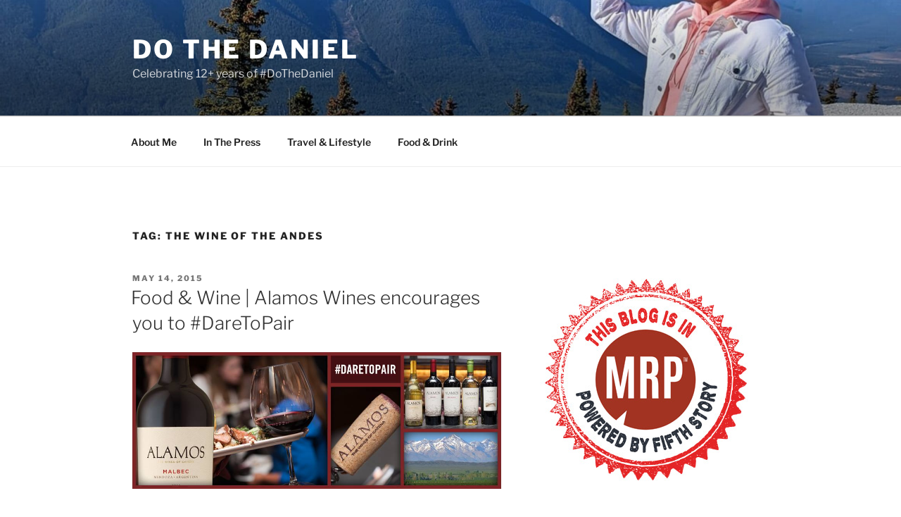

--- FILE ---
content_type: text/html; charset=utf-8
request_url: https://www.google.com/recaptcha/api2/aframe
body_size: 269
content:
<!DOCTYPE HTML><html><head><meta http-equiv="content-type" content="text/html; charset=UTF-8"></head><body><script nonce="8D6bmCRogBH9xBgVwRkLiQ">/** Anti-fraud and anti-abuse applications only. See google.com/recaptcha */ try{var clients={'sodar':'https://pagead2.googlesyndication.com/pagead/sodar?'};window.addEventListener("message",function(a){try{if(a.source===window.parent){var b=JSON.parse(a.data);var c=clients[b['id']];if(c){var d=document.createElement('img');d.src=c+b['params']+'&rc='+(localStorage.getItem("rc::a")?sessionStorage.getItem("rc::b"):"");window.document.body.appendChild(d);sessionStorage.setItem("rc::e",parseInt(sessionStorage.getItem("rc::e")||0)+1);localStorage.setItem("rc::h",'1769475876654');}}}catch(b){}});window.parent.postMessage("_grecaptcha_ready", "*");}catch(b){}</script></body></html>

--- FILE ---
content_type: text/css
request_url: https://dothedaniel.com/wp-content/plugins/clicktotweetcom/styles.css?ver=6.8.3
body_size: 198
content:
.click-to-tweet {
	display:            block;
	background-color:   #fff;
	margin:             0;
	padding:            0;
	position:           relative;
	border:             1px solid #dddddd;
	-moz-border-radius: 4px;
	border-radius:      4px;
	padding:            15px 30px;
	margin:             15px 0px;
	zoom:               1;
}

.click-to-tweet .clearfix {
	zoom: 1;
}

.click-to-tweet .clearfix:after {
	display:    block;
	visibility: hidden;
	height:     0;
	clear:      both;
	content:    ".";
}

.click-to-tweet .clear {
	clear: both;
}

.click-to-tweet .f-left {
	float:    left;
	display:  inline-block;
	position: relative;
}

.click-to-tweet .f-right {
	float:    right;
	display:  inline-block;
	position: relative;
}

.click-to-tweet .list-reset {
	list-style: none;
	margin:     0;
	padding:    0;
}

.click-to-tweet .list-reset li {
	list-style: none;
	margin:     0;
	padding:    0;
}

.click-to-tweet .list-float {
	zoom: 1;
}

.click-to-tweet .list-float:after {
	display:    block;
	visibility: hidden;
	height:     0;
	clear:      both;
	content:    ".";
}

.click-to-tweet .list-float li {
	float:   left;
	display: inline-block;
}

.click-to-tweet .kill-box-shadow {
	box-shadow:         none;
	-webkit-box-shadow: none;
	-moz-box-shadow:    none;
}

.click-to-tweet .alignright {
	float:         right;
	margin-bottom: 10px;
	margin-left:   10px;
	text-align:    right;
}

.click-to-tweet .alignleft {
	float:         left;
	margin-bottom: 10px;
	margin-right:  10px;
	text-align:    right;
}

.click-to-tweet:after {
	content:     ".";
	display:     block;
	clear:       both;
	visibility:  hidden;
	line-height: 0;
	height:      0;
}

.click-to-tweet .tm-ctt-reset {
	margin:   0;
	padding:  0;
	position: relative;
}

.click-to-tweet:after {
	display:    block;
	visibility: hidden;
	height:     0;
	clear:      both;
	content:    ".";
}

.click-to-tweet a {
	text-decoration: none;
	text-transform:  none;
}

.click-to-tweet a:hover {
	text-decoration: none;
}

.click-to-tweet .ctt-text {
	margin:        0;
	padding:       0;
	position:      relative;
	margin-bottom: 10px;
	word-wrap:     break-word;
}

.click-to-tweet .ctt-text a {
	margin:          0;
	padding:         0;
	position:        relative;
	color:           #999999;
	font-size:       24px;
	line-height:     140%;
	text-transform:  none;
	letter-spacing:  0.05em;
	font-weight:     100;
	text-decoration: none;
	text-transform:  none;
}

.click-to-tweet .ctt-text a:hover {
	text-decoration: none;
	color:           #666666;
}

.click-to-tweet a.ctt-btn {
	margin:          0;
	padding:         0;
	position:        relative;
	display:         block;
	text-transform:  uppercase;
	font-family:     "Helvetica Neue", Helvetica, Arial, sans-serif;
	font-size:       12px;
	font-weight:     bold;
	line-height:     100%;
	color:           #999999;
	float:           right;
	padding-right:   24px;
	text-decoration: none;
	background:      transparent url(twitter-button.png) no-repeat right center;
}

.click-to-tweet a.ctt-btn:hover {
	text-decoration: none;
	color:           #666666;
	text-transform:  uppercase;
}
